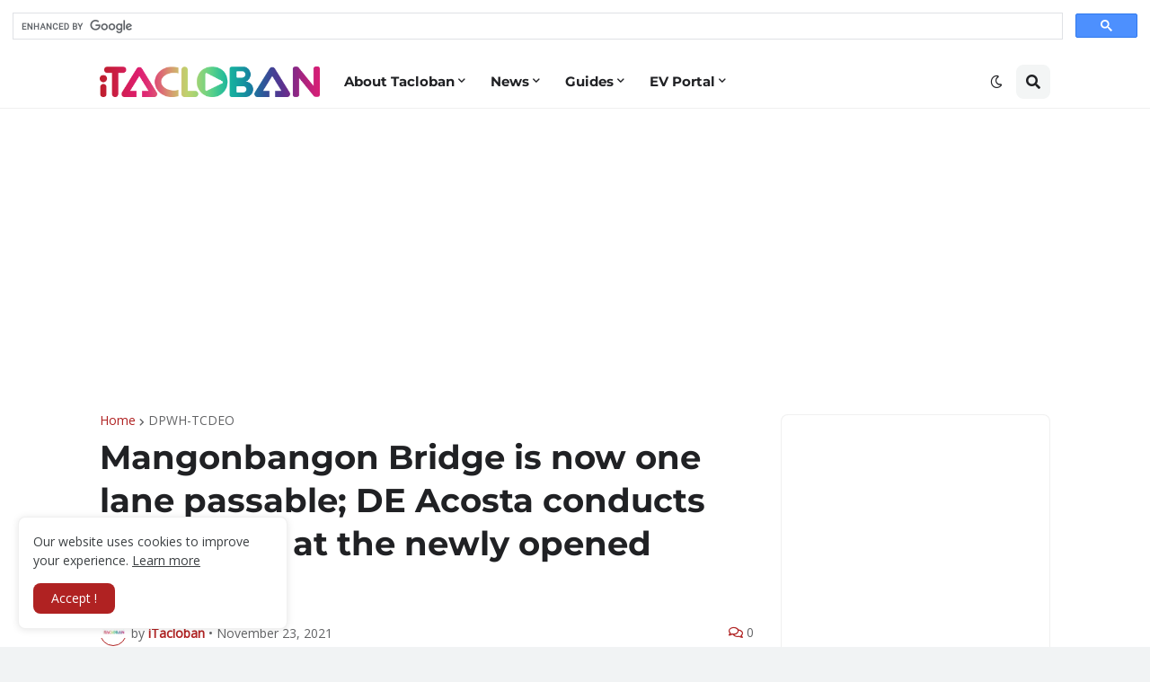

--- FILE ---
content_type: text/html; charset=utf-8
request_url: https://www.google.com/recaptcha/api2/aframe
body_size: 115
content:
<!DOCTYPE HTML><html><head><meta http-equiv="content-type" content="text/html; charset=UTF-8"></head><body><script nonce="JNaF5TTR7q5TFEGpQbIf3Q">/** Anti-fraud and anti-abuse applications only. See google.com/recaptcha */ try{var clients={'sodar':'https://pagead2.googlesyndication.com/pagead/sodar?'};window.addEventListener("message",function(a){try{if(a.source===window.parent){var b=JSON.parse(a.data);var c=clients[b['id']];if(c){var d=document.createElement('img');d.src=c+b['params']+'&rc='+(localStorage.getItem("rc::a")?sessionStorage.getItem("rc::b"):"");window.document.body.appendChild(d);sessionStorage.setItem("rc::e",parseInt(sessionStorage.getItem("rc::e")||0)+1);localStorage.setItem("rc::h",'1768469905086');}}}catch(b){}});window.parent.postMessage("_grecaptcha_ready", "*");}catch(b){}</script></body></html>